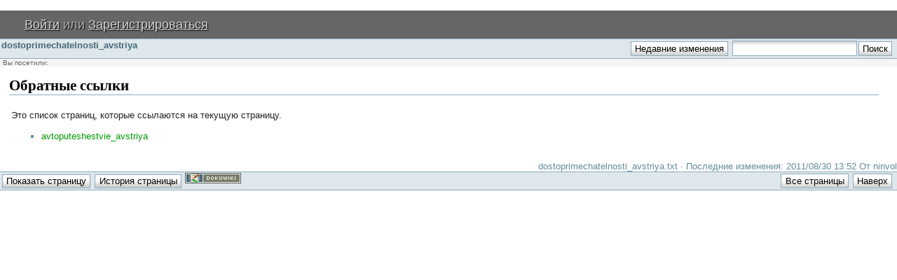

--- FILE ---
content_type: text/html; charset=utf-8
request_url: https://avtoturistu.ru/wiki/doku.php/dostoprimechatelnosti_avstriya?do=backlink
body_size: 5220
content:
<!--LiveInternet counter--><script type="text/javascript"><!--
new Image().src = "//counter.yadro.ru/hit?r"+
escape(document.referrer)+((typeof(screen)=="undefined")?"":
";s"+screen.width+"*"+screen.height+"*"+(screen.colorDepth?
screen.colorDepth:screen.pixelDepth))+";u"+escape(document.URL)+
";"+Math.random();//--></script><!--/LiveInternet-->

<script>
  (function(i,s,o,g,r,a,m){i['GoogleAnalyticsObject']=r;i[r]=i[r]||function(){
  (i[r].q=i[r].q||[]).push(arguments)},i[r].l=1*new Date();a=s.createElement(o),
  m=s.getElementsByTagName(o)[0];a.async=1;a.src=g;m.parentNode.insertBefore(a,m)
  })(window,document,'script','//www.google-analytics.com/analytics.js','ga');

  ga('create', 'UA-5407028-5', 'avtoturistu.ru');
  ga('send', 'pageview');

</script>

<!-- Yandex.Metrika counter -->
<script src="//mc.yandex.ru/metrika/watch.js" type="text/javascript"></script>
<script type="text/javascript">
try { var yaCounter224789 = new Ya.Metrika({id:224789,
          webvisor:true,
          clickmap:true,
          trackLinks:true,
          accurateTrackBounce:true});
} catch(e) { }
</script>
<noscript><div><img src="//mc.yandex.ru/watch/224789" style="position:absolute; left:-9999px;" alt="" /></div></noscript>
<!-- /Yandex.Metrika counter -->

<!DOCTYPE html PUBLIC "-//W3C//DTD XHTML 1.0 Transitional//EN"
 "http://www.w3.org/TR/xhtml1/DTD/xhtml1-transitional.dtd">
<html xmlns="http://www.w3.org/1999/xhtml" xml:lang="ru"
 lang="ru" dir="ltr">
<head>
  <meta http-equiv="Content-Type" content="text/html; charset=utf-8" />
  <title>
    dostoprimechatelnosti_avstriya / WIKI / Автотуристу.РУ - автопутешествия и автотуризм: отчёты, трассы и дороги, в Европу на машине, прокладка маршрута!    
  </title>

  <meta name="generator" content="DokuWiki Release 2009-02-14" />
<meta name="robots" content="noindex,nofollow" />
<link rel="search" type="application/opensearchdescription+xml" href="/wiki/lib/exe/opensearch.php" title="DokuWiki9" />
<link rel="start" href="/wiki/" />
<link rel="contents" href="/wiki/doku.php/dostoprimechatelnosti_avstriya?do=index" title="Все страницы" />
<link rel="alternate" type="application/rss+xml" title="Recent Changes" href="/wiki/feed.php" />
<link rel="alternate" type="application/rss+xml" title="Current Namespace" href="/wiki/feed.php?mode=list&amp;ns=" />
<link rel="alternate" type="text/html" title="Plain HTML" href="/wiki/doku.php/dostoprimechatelnosti_avstriya?do=export_xhtml" />
<link rel="alternate" type="text/plain" title="Wiki Markup" href="/wiki/doku.php/dostoprimechatelnosti_avstriya?do=export_raw" />
<link rel="stylesheet" media="all" type="text/css" href="/wiki/lib/exe/css.php?s=all&amp;t=livestreet" />
<link rel="stylesheet" media="screen" type="text/css" href="/wiki/lib/exe/css.php?t=livestreet" />
<link rel="stylesheet" media="print" type="text/css" href="/wiki/lib/exe/css.php?s=print&amp;t=livestreet" />
<script type="text/javascript" charset="utf-8" src="/wiki/lib/exe/js.php?edit=0&amp;write=0" ></script>

  	<link rel="stylesheet" type="text/css" href="https://st.avtoturistu.ru/templates/skin/Gh/css/style.css?v=1" />
      	<link rel="stylesheet" type="text/css" href="https://st.avtoturistu.ru/templates/skin/Gh/css/main.css?v=1" />
	<!--[if IE 6]><link rel="stylesheet" type="text/css" href="https://st.avtoturistu.ru/templates/skin/Gh/css/ie6.css?v=1" /><![endif]-->
	<!--[if gte IE 7]><link rel="stylesheet" type="text/css" href="https://st.avtoturistu.ru/templates/skin/Gh/css/ie7.css?v=1" /><![endif]-->	
		
	<link href="https://st.avtoturistu.ru/templates/skin/Gh/images/favicon.ico" rel="shortcut icon" />
	 
    	<script type="text/javascript" src="https://st.avtoturistu.ru/classes/lib/external/MooTools_1.2/mootools-1.2-core-yc.js"></script>
	<script type="text/javascript" src="https://st.avtoturistu.ru/classes/lib/external/MooTools_1.2/mootools-more.js"></script>	
	<script type="text/javascript" src="https://st.avtoturistu.ru/classes/lib/external/MooTools_1.2/plugs/Clientcide/Modal.js"></script>
	
  	<script type="text/javascript" src="https://st.avtoturistu.ru/templates/skin/Gh/js/login.js"></script>
</head>

<body>
<div id="container">

﻿<!-- Header -->
<div id="fb-root"></div>
<script>(function(d, s, id) {
  var js, fjs = d.getElementsByTagName(s)[0];
  if (d.getElementById(id)) return;
  js = d.createElement(s); js.id = id;
  js.src = "//connect.facebook.net/ru_RU/all.js#xfbml=1&appId=182824355062965";
  fjs.parentNode.insertBefore(js, fjs);
}(document, 'script', 'facebook-jssdk'));</script>

		
	<div style="display: none;">
	<div class="login-popup" id="login-form">
		<div class="login-popup-top"><a href="#" class="close-block" onclick="return false;"></a></div>
		<div class="content">
			<form action="https://avtoturistu.ru/login/" method="POST">
				<h3>Авторизация</h3>
				<div class="lite-note"><a href="https://avtoturistu.ru/registration/">Зарегистрироваться</a><label for="">Логин или эл. почта</label></div>
				<p><input type="text" class="input-text" name="login" tabindex="1" id="login-input"/></p>
				<div class="lite-note"><a href="https://avtoturistu.ru/login/reminder/" tabindex="-1">Напомнить пароль</a><label for="">Пароль</label></div>
				<p><input type="password" name="password" class="input-text" tabindex="2" /></p>
				<div class="lite-note"><button type="submit" onfocus="blur()"><span><em>Войти</em></span></button><label for="" class="input-checkbox"><input type="checkbox" name="remember" checked tabindex="3" >Запомнить меня</label></div>
				<input type="hidden" name="submit_login">
			</form>
		</div>
		<div class="login-popup-bottom"></div>
	</div>
	</div>
	<div id="top">
    <div class="login">
    	<a href="https://avtoturistu.ru/login/" onclick="return showLoginForm();">Войти</a> или 
		<a href="https://avtoturistu.ru/registration/" class="reg">Зарегистрироваться</a>
		&nbsp&nbsp&nbsp&nbsp&nbsp&nbsp&nbsp<a href="/?route_to_full=2" class="to_mobile_link">Мобильная версия</a>
     </div>
    </div>
	<!-- /Header -->
<div class="dokuwiki">
  
  <div class="stylehead">


    
    <div class="bar" id="bar__top">
      <div class="bar-left" id="bar__topleft">
        <div class="pagename">
        	<a href="/wiki/doku.php/dostoprimechatelnosti_avstriya?do=backlink"  title="Ссылки сюда">dostoprimechatelnosti_avstriya</a>      	</div>
      </div>

      <div class="bar-right" id="bar__topright">
        <form class="button btn_recent" method="get" action="/wiki/doku.php/dostoprimechatelnosti_avstriya"><div class="no"><input type="hidden" name="do" value="recent" /><input type="submit" value="Недавние изменения" class="button" accesskey="r" title="Недавние изменения [R]" /></div></form>        <form action="/wiki/doku.php/" accept-charset="utf-8" class="search" id="dw__search"><div class="no"><input type="hidden" name="do" value="search" /><input type="text" id="qsearch__in" accesskey="f" name="id" class="edit" title="[F]" /><input type="submit" value="Поиск" class="button" title="Поиск" /><div id="qsearch__out" class="ajax_qsearch JSpopup"></div></div></form>&nbsp;
      </div>

      <div class="clearer"></div>
    </div>

        <div class="breadcrumbs">
      <span class="bchead">Вы посетили:</span>          </div>
    
    
  </div>
  
  
  <div class="page">
    <!-- wikipage start -->
    


<h1><a name="обратные_ссылки" id="обратные_ссылки">Обратные ссылки</a></h1>
<div class="level1">

<p>

Это список страниц, которые ссылаются на текущую страницу.
</p>

</div>
<ul class="idx"><li><div class="li"><a href="/wiki/doku.php/avtoputeshestvie_avstriya" class="wikilink1" title="avtoputeshestvie_avstriya">avtoputeshestvie_avstriya</a></div></li></ul>
    <!-- wikipage stop -->
  </div>

  <div class="clearer">&nbsp;</div>

  
  <div class="stylefoot">

    <div class="meta">      
      <div class="doc">
        dostoprimechatelnosti_avstriya.txt &middot; Последние изменения: 2011/08/30 13:52  От ninvol      </div>
    </div>

   
    <div class="bar" id="bar__bottom">
      <div class="bar-left" id="bar__bottomleft">
        <form class="button btn_show" method="get" action="/wiki/doku.php/dostoprimechatelnosti_avstriya"><div class="no"><input type="hidden" name="do" value="show" /><input type="submit" value="Показать страницу" class="button" accesskey="v" title="Показать страницу [V]" /></div></form>        <form class="button btn_revs" method="get" action="/wiki/doku.php/dostoprimechatelnosti_avstriya"><div class="no"><input type="hidden" name="do" value="revisions" /><input type="submit" value="История страницы" class="button" accesskey="o" title="История страницы [O]" /></div></form>        <a target="_blank" href="http://dokuwiki.org/" title="Driven by DokuWiki"><img src="/wiki/lib/tpl/livestreet/images/button-dw.png" width="80" height="15" alt="Driven by DokuWiki" /></a>
      </div>
      <div class="bar-right" id="bar__bottomright">
                                        
        <form class="button btn_index" method="get" action="/wiki/doku.php/dostoprimechatelnosti_avstriya"><div class="no"><input type="hidden" name="do" value="index" /><input type="submit" value="Все страницы" class="button" accesskey="x" title="Все страницы [X]" /></div></form>        <a class="nolink" href="#dokuwiki__top"><input type="button" class="button" value="Наверх" onclick="window.scrollTo(0, 0)" title="Наверх" /></a>&nbsp;
      </div>
      <div class="clearer"></div>
    </div>

  </div>

</div>

		</div>
		<!-- /Content -->
							<!-- Sidebar -->
		<div id="sidebar">
			
			
		</div>
		<!-- /Sidebar -->			</div>
	<!-- Footer -->
	
<table bgcolor=#FFFFFF width="100%" border="0" cellspacing="0" cellpadding="0" style="margin: 0 auto;" padding: 30px 0px; align="center">
<tbody>
<tr>
<td style="text-align: center;">
<div style="margin:20px 2%;margin-top:0">
<!-- Yandex.RTB R-A-53065-13 -->
<div id="yandex_rtb_R-A-53065-13"></div>
<script>
window.yaContextCb.push(() => {
    Ya.Context.AdvManager.render({
        "blockId": "R-A-53065-13",
        "renderTo": "yandex_rtb_R-A-53065-13"
    })
})
</script>

</div></td>
</tr>
</tbody>
</table>

<!-- Paste next code to the place where in-read ad should appear -->
<div class="tgx-rlf" data-rlf-id="25132" data-rlf-auto="1" data-rlf-dock="0"></div>


<div id="footer">
	<ul class="footmenu">
		<li>
			<div class="ftitle">Публикации</div>
			<ul>
				<li><a href="https://www.avtoturistu.ru/top/topic/all/">Лучшие из лучших</a></li>
				<li><a href="https://www.avtoturistu.ru/new/">Новые</a></li>
				<li><a href="https://www.avtoturistu.ru/blog/">В рубриках</a></li>
			</ul>
		</li>
		<li>
			<div class="ftitle">Автотуристы</div>
			<ul>
				<li><a href="https://avtoturistu.ru/people/">Участники сообщества</a></li>
				<li><a href="https://avtoturistu.ru/people/new/">Новые</a></li>
				<li><a href="https://avtoturistu.ru/people/good/">Позитивные</a></li>
				<li><a href="https://avtoturistu.ru/people/bad/">Негативные</a></li>
			</ul>
		</li>
		<li>
			<div class="ftitle">Маршруты</div>
			<ul>
				<li><a href="https://www.avtoturistu.ru/page/проложить_маршрут_на_автомобиле_по_карте/">Проложить маршрут</a></li>
				<li><a href="https://www.avtoturistu.ru/page/rasstoyaniya_mezhdu_gorodami/">Расстояния между<br/>городами России</a></li>
			</ul>
		</li>
		<li>
			<div class="ftitle">Путеводитель</div>
			<ul>
				<li><a href="https://avtoturistu.ru/page/%D0%9F%D1%83%D1%82%D0%B5%D0%B2%D0%BE%D0%B4%D0%B8%D1%82%D0%B5%D0%BB%D1%8C_%D0%B0%D0%B2%D1%82%D0%BE%D1%82%D1%83%D1%80%D0%B8%D1%81%D1%82%D0%B0/">Путеводитель автотуриста</a></li>
				<li><a href="https://avtoturistu.ru/blog/voprosy/">Вопросы-ответы</a></li>
				<li><a href="https://www.avtoturistu.ru/page/avtoputeshestviya_otchety/">Отчёты об автопутешествиях</a></li>
			</ul>
		</li>
		<li>
			<div class="ftitle">Трассы</div>
			<ul>
				<li><a href="https://www.avtoturistu.ru/page/trassy_rossii/">Трассы России</a></li>
				<li><a href="https://www.avtoturistu.ru/page/trassy_evropy/">Трассы Европы</a></li>
			</ul>
		</li>
		<li>
			<div class="ftitle">Об этом сайте</div>
			<ul>
				<li><a href="https://www.avtoturistu.ru/page/reklama">Реклама</a></li>
				<li><a title="Написать администратору" href="mailto:admin@avtoturistu.ru">Написать администратору</li>
				<li><a href="https://www.avtoturistu.ru/page/about/">Помощь</a></li>
			</ul>
		</li>
	</ul>
	<div class="clear">&nbsp;</div>
	<div id="cpr">
	© 2009 - 2018 <a href="https://www.facebook.com/antonvol" />Волков Антон</a>, создатель «<b>avtoturistu.ru</b>» — отчёты, автопутешествия, автотуризм по Европе и России. <a href="https://www.avtoturistu.ru/page/about/agreement">Пользовательское соглашение об использовании материалов сайта</a>
При полном или частичном использовании материалов с сайта в Интернете активная ссылка на avtoturistu.ru обязательна. Использование материалов с сайта ЗАПРЕЩАЕТСЯ без письменного разрешения авторов материала!<br /><br />
<!--LiveInternet logo--><a href="http://www.liveinternet.ru/click"
target="_blank"><img src="//counter.yadro.ru/logo?58.2"
title="LiveInternet"
alt="" border="0" width="88" height="31"/></a><!--/LiveInternet-->
<!-- END Top100 (Kraken) Counter -->
<a rel="nofollow" href="http://www.wwf.ru" target="_blank"><img src="https://www.wwf.ru/php/banner.php?id=10&w=88&h=31" width="88" height="31" border=0 alt="WWF Russia. "></a>
<a rel="nofollow" href="http://lizaalert.org" target="_blank"> <img src="https://st.avtoturistu.ru/liza.gif" alt="Лиза Алерт - Поиск пропавших детей на территории Москвы и Московской области - lizalert.org"></a>
<a rel="nofollow" href="http://дети-сироты.рф" target="_blank"> <img src="https://st.avtoturistu.ru/deti.jpg" alt="«ЛУЧИК ДЕТСТВА» является организацией фондом помощи детям сиротам"></a>
<a rel="nofollow" href="http://pesikot.org/forum/index.php?showforum=43" target="_blank"> <img src="https://st.avtoturistu.ru/pesikot.gif" alt="Форум помощи животным"></a>
</div>
	<!-- /Footer -->
</body>
</html>
<div class="no"><img src="/wiki/lib/exe/indexer.php?id=dostoprimechatelnosti_avstriya&amp;1769106928" width="1" height="1" alt=""  /></div>
</div>
</body>
</html>


--- FILE ---
content_type: text/css
request_url: https://st.avtoturistu.ru/templates/skin/Gh/css/main.css?v=1
body_size: 5316
content:
/* Reset
-------------------------------------------------------------------*/
html, body, div, span, applet, object, iframe,
h1, h2, h3, h4, h5, h6, p, blockquote, pre,
a, abbr, acronym, address, big, cite, code,
del, dfn, em, font, img, ins, kbd, q, s, samp,
small, strike, strong, sub, sup, tt, var,
b, u, i, center,
dl, dt, dd, ol, ul, li,
fieldset, form, label, legend,
table, caption, tbody, tfoot, thead, tr, th, td { padding: 0; margin: 0; }
ul, ol { list-style: none; }
img { border: none; }



/* Body
-------------------------------------------------------------------*/
html, body { height: 100%; }

h1, h2, h3, h4, h5, h6 { font: normal 18px Verdana; color: #333; }
h1 { font-size: 22px; line-height: 26px; margin-bottom: 10px; }
h2 { font-size: 20px; line-height: 24px; margin-bottom: 7px; }
h3 { font-size: 18px; line-height: 22px; margin-bottom: 5px; }
h4 { font-size: 18px; line-height: 22px; margin-bottom: 5px; }
h5 { font-size: 18px; line-height: 22px; margin-bottom: 5px; }
h6 { font-size: 18px; line-height: 22px; margin-bottom: 5px; }

.voting a { outline: none; }

h1 span { color: #1869AB; }


body {
	margin:0;padding:0;
	font:13px Arial;
	color:#212121;
	min-width:1000px;
}

#top {
	background:url(../images-new/top.gif);
	height:35px;
	padding-top:5px;
	font:11px Arial;
	color:#aeaeae;
	text-shadow: 1px 1px 1px #000;
}
#head  {
	height:103px;
	padding-top:3px;
	background:url(../images-new/head.jpg);
}
a {
	color:#00729d;
}
a img {
	border:0
}
a:hover {text-decoration:none}
#top a {
	color:#d8d8d8
}
#top .ico {
	float:left; margin-left:3%
}
#top .ico img {
	border:2px solid #5c5c5c
}
#top .account {
	padding-top:5px; float:left;margin-left:5px
}

#top .login {
	padding-top:5px; float:left;margin-left:35px;
	font-size:18px;
}
#top .settings {
	padding-top:5px;
	margin-left:3%;background:url(../images-new/set.gif) left top no-repeat;
	padding-left:32px;
	float:left;
	height:20px;
}
#top .rating {
	padding-top:5px;
	margin-left:3%;background:url(../images-new/rat.gif) left top no-repeat;
	padding-left:32px;
	float:left;
	height:20px;
}
#top .messages {
	padding-top:5px;
	margin-left:3%;background:url(../images-new/mes.gif) left top no-repeat;
	padding-left:32px;
	float:left;
	height:20px;
}
#top .messages.active {background:url(../images-new/mes-active.gif) left top no-repeat;}
#head .logo { 
float: left;
margin-left: 3%;
height: 100px;
background:url(../images-new/logo.gif) no-repeat;
width: 196px;
}
#head ul.topmenu {
	margin:0;
	padding:0;
	margin-left:3%;
}
#head ul.topmenu li {
	margin:0;padding:0;
	float:left;
	list-style:none;
	margin-left:1%;
	display:block;
	height:78px;
	text-align:center;
	width:100px;
}
#head ul.topmenu li a {
	display:block;
	font:16px Arial;
	color:#919191;
	text-decoration:none;
	padding-top:55px;
}
#head ul.topmenu li a:hover {
	color:#000;
}
#head ul.topmenu li.write {
	background:url(../images-new/otchet.jpg) center top no-repeat;
}
#head ul.topmenu li.question {
	background:url(../images-new/askq.jpg) center top no-repeat;
}
#head ul.topmenu li.marshrut {
	background:url(../images-new/marsh.jpg) center top no-repeat;
}
#head ul.topmenu li.booking {
	background:url(../images-new/book.jpg) center top no-repeat;
}
#head ul.topmenu li.help {
	background:url(../images-new/help.jpg) center top no-repeat;
}
#head ul.topmenu li.rss {
	background:url(../images-new/rss.jpg) center top no-repeat;
}
#head ul.topmenu li.shop {
	position: relative;;
	background:url(../images-new/shop.jpg) center top no-repeat;
}

#head ul.topmenu li.shop .new {
	position: absolute;
	top: 7px;
	right: 18px;
	background: #d50000;
	color: #fff;
	border-radius: 50%;
	padding: 1px 4px 3px;
	box-shadow: 0 2px 2px rgba(36, 35, 30, 0.3);
	font-size: 9px;
}

#google_ads_div_Knopka_menu {
position:relative;
}
#google_ads_div_Knopka_menu ins{
position:absolute;
position:absolute !important;
left:0;top:0
}

.menu { float: left; padding: 0; height:46px; position:relative; font-size:25px; margin: 13px 0 0 0;}
.menu li { float: left; color: #fff;  height:45px; position:relative; margin:0 5px 0 0;}
.menu li a { text-decoration: none; color: #fff; padding:10px 10px 0; display:block; margin: 0 5px 0 0; }
.menu li a:hover { color:#ECD9A8;}
.menu li.active {  position: relative; background:url(../images-new/plash.gif) no-repeat scroll right top;}
.menu li.active a { color:#ECAC00; background:url(../images-new/plash.gif) no-repeat scroll left top; }
.menu li em { font-style:normal; position: absolute; right:-7px; top:-3px; font-size:12px; background:transparent url(../images-new/plus.gif) repeat scroll 0 0; font-size:10px; width:20px; height:14px;}
.menu li.two { font-size:16px; text-align:center; line-height:16px; font-weight:bold;} 
/* Sub-navigation of Blog */
.sub-menu {  font-size: 13px; padding:0 5px; width:680px; position: absolute; top: 45px; left: 0px; }
.sub-menu li { padding: 0 10px 0 10px !important; margin:14px 0 0 0!important; background:none!important; height:20px!important; color:#585858!important; font-size:10px; border-right:1px solid #DDDDDD;}
.sub-menu li a { padding: 0px!important; margin:0px!important; color: #0097CF!important; text-decoration: underline; background:none!important; display:inline; vertical-align:sub; font-size: 13px;  }
.sub-menu li a:hover { text-decoration: none; }
.sub-menu li.active { background:none!important;}
.sub-menu li.active a { text-decoration: none; color: #585858 !important; background:none!important; }
.sub-menu li strong a { color:#a3f9b1 !important;}
.sub-menu li em { font-style:normal; position: relative; right:-3px; top:-4px; font-size:12px; background:none; font-size:10px; width:20px; height:14px;}

#menuline .search { position:absolute; right:20px; margin-top:0px;}
/*#menuline .search form { width: 178px; position: relative; z-index:10;}
#menuline .search input { border: 0; margin: 0; position: absolute; }
#menuline .search .text { width: 119px; padding:3px 0 3px 21px; font: normal 12px Verdana, Sans-Serif; color: #777; background: url(../images-new/search-left.gif) no-repeat; }
#menuline .search .button { width: 38px; height: 19px; top: 0px; right: 0px; background: url(../images-new/search-right.gif) no-repeat; }
*/
#menuline {
	background:#f7f7f7 url(../images-new/bgr.jpg) center top repeat-x;
	padding:0px 0 0 3%;
	height:95px;
	border-bottom:1px solid #eaeaea;
	position:relative;
}
#menuline.no-way {	background:#f7f7f7 url(../images-new/bgr.jpg) center -59px no-repeat; height: 38px; padding:0px 0 0 3%; }
#menuline.no-way .sub-menu { top:-3px;}
#menuline.no-way .search { margin-top:3px}

.addons-header { font-size:30px; padding:33px 0 0 340px; color:#36F; font-family:arial;}
#main {
	margin:26px 3%;
}
#inner {
	display:block;
	position:relative;
}
#left {
	float:left;
	position:relative;
	width:60%;
	left:0px;
	overflow:hidden;
}
#right {
	float:right;
	position:relative;
	width:35%;
	right:0px;
}
.clear {
	clear:both;
}
.topic {
	font:12px Arial;
	color:#545454;
	margin-bottom:40px;
}
.topic .info {
	margin:10px 0;
	height:20px;
}
.topic .info li { float:left;}
.topic .info .date {
	color:#979797
}
.topic .info .sep {
	color:#d2d2d2;
}
.topic .info .author {
	background:url(../images-new/user.gif) left 3px no-repeat;
	padding-left:12px;
}
.topic .posttext {
	border-top:1px solid #dbdbdb;
	padding-top:10px;
	font:13px Arial;
	color:#212121;
}
#left a {
	color:#00729d;
}
#left .post .title a{
	font:25px Arial;
	color:#00729d;
	text-decoration:none;
}
#left .post div.postratting {
	position:absolute;
	left:-60px;
	top:0;
	background:url(../images-new/postrat.gif) left top no-repeat;
	width:40px;
	height:58px;
}
#left .post div.postratting div.value {
	color:#FFFFFF;
	font:13px Arial;
	text-shadow: 1px 1px 1px #2b78a0;
	position:absolute;
	left:2px;
	top:5px;
	width:15px;
	text-align:right;
	overflow:hidden;
}
#left .post div.postratting div.plus {
	position:absolute;
	left:20px;
	top:5px;
}
#left .post div.postratting div.plus a {
	color:#FFFFFF;
	font:13px Arial;
	text-shadow: 1px 1px 1px #2b78a0;
	text-decoration:none;
}
#left .post div.nulled {
	background:url(../images-new/postnull.gif) left top no-repeat;
}
#left .post div.nulled div.value {
	text-shadow: 1px 1px 1px #9e9e9e;
}
#left .post div.nulled div.plus a {
	text-shadow: 1px 1px 1px #9e9e9e;
}
.topic .tags {
	background:url(../images-new/tag.gif) left top no-repeat;
	padding-left:49px;
	padding-top:2px;
	font:11px Arial;
	margin:0px 120px 0px 0;
    clear: both; 
}
.topic .tags li { display: inline; color:#00729D; }
.topic .tags li a { text-decoration: underline; color:#00729D; }
.topic .tags li a:hover { text-decoration:none; }
.topic .comments-total { position:absolute; right:0px; bottom:0px; height:37px; background:url(../images/ttl-cmt-leg.gif) no-repeat bottom right;}
.topic .comments-total .letter {
	background:transparent url(../images/ttl-cmt.gif) no-repeat scroll left top;
	color:#323232;
	display:block;
	float:left;
	font-size:10px;
	height:37px;
	padding:2px 0px 1px 0px;
	width:93px;
	margin:1px 0 0;
	text-align:center;
	}
.topic .comments-total .letter a { text-decoration:none; color:#323232;}
.topic .comments-total .letter.l2 { font-size:11px;}
.topic .comments-total .nombers{
	background:transparent url(../images/ttl-cmt-count.gif) no-repeat scroll left top;
	display:block;
	float:left;
	font-size:12px;
	min-width:25px;
	text-align:center;
	padding:3px;
	text-decoration:none;
}	
.topic .comments-total .nombers .red {color:#fff;}
.topic .comments-total .nombers .green {color:#dbd302}
/* Vote Block */
.topic .voting { 	
	height:58px;
	left:-10px;
	position:absolute;
	top:0;
	width:40px; 
	background:transparent url(../images-new/postnull.gif) no-repeat scroll left top;  }
.topic .voting li { float: left; color:#FFFFFF; }
.topic .voting li a { text-decoration: none; outline: none;  color:#FFFFFF;}
.topic .voting li a:hover { color:#FFFFFF; }

.topic .voting li.plus { 
	color:#555555;
	font-size:16px;
	font-weight:bold;
	left:35px;
	position:absolute;
	top:3px;
}
.topic .voting li.plus a {color:#e5402e}
.topic .voting li.plus a:hover {color:#ccc}
.topic .voting li.total { 
	color:#FFFFFF;
	font-family:Arial;
	font-size:13px;
	left:2px;
	line-height:normal;
	overflow:hidden;
	position:absolute;
	text-align:center;
	text-shadow:1px 1px 1px #2B78A0;
	top:5px;
	width:27px; 
}

.topic .voting li.minus { display:none;  }
.topic .voting.voted li.plus a { display:none }
.topic .voting.guest li.plus a { display:none }
.topic .voting.positive { background:transparent url(../images-new/postrat.gif) no-repeat scroll left top!important;}

/*comments*/
.topic h1.title { margin-bottom: 5px; }
.topic h1.title a{ text-decoration:none}
.topic h1.title a:hover{ text-decoration:underline}
.topic h1.title .comments-total {}
.topic h1.title .comments-total a { font-size: 11px; }
.topic h1.title .comments-total a span { padding: 0 2px; }
.topic h1.title .comments-total a span.green {  }
.topic h1.title .comments-total a span.red {  }
.topic h1.title .comments-total a:hover { }
.topic h1.title .comments-total a:hover span { }
.topic h1.title .comments-total a:hover span.red { }

/* Block Nav
-------------------------------------------------------------------*/
.block-nav { overflow: hidden; margin: 5px 0px; }
.block-nav li { font-size: 11px; line-height: 11px; float: left; background: url(../images-new/bg-nav.gif) repeat-x scroll 0 -24px; padding: 0 !important; }
.block-nav li a { color: #a2a2a2; text-decoration: none; outline: none; padding: 5px 0 7px 0; margin: 0 8px; display: block; float: left; }
.block-nav li strong { float: left; display: block; width: 9px; height: 24px; margin-right: -9px; background: url(../images-new/bg-nav.gif) no-repeat scroll 0px -48px; }
.block-nav li em { float: left; display: block; width: 9px; height: 24px; margin-left: -9px; background: url(../images-new/bg-nav.gif) no-repeat scroll -9px -48px; }
.block-nav li.active { background: #81da5e url(../images-new/bg-nav.gif) repeat-x 0 0px !important; }
.block-nav li.active strong { background: url(../images-new/bg-nav.gif) no-repeat -18px -48px !important; }
.block-nav li.active em { background: url(../images-new/bg-nav.gif) no-repeat -27px -48px !important; }
.block-nav li.active a { color: #fff; background: url(../images-new/bg-nav.gif) no-repeat -36px -48px !important; }

/* Update Comments
-------------------------------------------------------------------*/
.update { background: none repeat scroll 0 0; width: 32px; float: right; position: fixed; top: 260px; right: 0; text-align: center; z-index:1000;}
.update .tl { background:url(../images/bg_update.gif) no-repeat scroll 0 0; font-size: 1px; height: 9px; }
.update .bl { background:url(../images/bg_update.gif) no-repeat scroll 0 bottom; font-size: 1px; height: 9px; }
.update .wrapper { border-left: 1px solid #dddede; background: #fafbfb; }
.update .update-comments { cursor: pointer; vertical-align: top; }
.update .refresh { background: #fafbfb; }
.update .new-comments { border-top: 1px solid #ececed; color: #3cc600; padding-top: 7px; margin-top: 3px; cursor: pointer; background: #fafbfb; }



/* Sidebar
-------------------------------------------------------------------*/
.block { line-height: 16px; margin:0 0 20px 0; position:relative; }
.block  .block-nav { }
.block.people { border-top: 1px solid #ccc;  border-bottom: 1px solid #ccc;}
.block.people .inner{ line-height:34px; vertical-align:middle; text-align:right; width:200px; margin:0 auto; font-size:14px; color:#9f9f9f; padding:15px 0px; } 

.block.people span {
	background:transparent url(../images-new/people.png) no-repeat scroll left top;
	display:block;
	float:right;
	height:34px;
	vertical-align:middle;
	width:102px;
	text-align:right;
	margin:0 0 0 10px;
	position:relative;

	}
.block.people span s {	
	color:#fff;
	font-family:Arial;
	font-size:20px;
	font-weight:bold;
	letter-spacing:9px;
	margin:0 -5px;
	text-decoration:none!important;
	line-height:34px;}
.block.people span i {background:transparent url(../images-new/people2.png) no-repeat 2px 2px; width:102px; height:34px; position:absolute; top:0px; right:0px; }
.block h2 {
	color:#E89B07;
	font-family:Arial;
	font-size:25px;
	font-weight:normal;
	margin:0;
	padding:5px 0 15px 43px;
	background:transparent url(../images-new/kon.jpg) no-repeat scroll left top}

.block .right { text-align: right; padding:10px 20px 0 0; font-size: 11px; }
.block .inner  { padding:15px 10px}
.tags .tl { height: 19px; background: url(../images/sidebar-tags-tl.gif) no-repeat top left; }
.tags .tr { height: 19px; background: url(../images/sidebar-tags-tr.gif) no-repeat top right; }
.tags .bl { height: 19px; background: url(../images/sidebar-tags-bl.gif) no-repeat bottom left; }
.tags .br { height: 19px; background: url(../images/sidebar-tags-br.gif) no-repeat bottom right; }
.tags .cl { background: url(../images/sidebar-tags-cl.gif) repeat-y left; }
.tags .cr { padding: 0px 25px; background: url(../images/sidebar-tags-cr.gif) repeat-y right; }

.block.navigation { font-size: 11px; color: #888; }
.block.navigation ul li { padding-top: 10px; padding-bottom: 10px; border-bottom: 1px dotted #ddd; }
.block.navigation ul li.last { border: 0; }
.block.navigation .blog { color: #999; }

.block.tags {background: #99cacd; -moz-border-radius:3px; -opera-border-radius:3px; -webkit-border-radius:3px; border-radius:3px;}
.block.tags .inner {}
.block.tags ul.cloud { text-align: center;  }
.block.tags ul.cloud li { display: inline; margin-right: 5px; line-height: 22px; }
.block.tags ul.cloud li a { color: #fff; text-decoration: none; font-size: 18px; }
.block.tags ul.cloud li a:hover {  color: #5A7678; }
.block.tags ul.cloud li a.w1 { font-size: 11px; }
.block.tags ul.cloud li a.w2 { font-size: 12px; }
.block.tags ul.cloud li a.w3 { font-size: 14px; }
.block.tags ul.cloud li a.w4 { font-size: 16px; }
.block.tags ul.cloud li a.w5 { font-size: 18px; }
.block.tags ul.cloud li a.w6 { font-size: 20px; }
.block.tags ul.cloud li a.w7 { font-size: 22px; }
.block.tags ul.cloud li a.w8 { font-size: 24px; }
.block.tags ul.cloud li a.w9 { font-size: 26px; }
.block.tags ul.cloud li a.w10 { font-size: 28px; }
.block.white ul.cloud li a { color: #999999!important}
.block.blogs ul.list { padding-top: 3px; margin-top: 10px; font-size:12px;}
.block.blogs ul.list li { overflow: hidden;  padding-bottom: 5px; margin-bottom: 5px; }
.block.blogs ul.list li .blogava { max-width:32px; border:3px solid #99CACD; float:left; margin:0 10px 0 0}
.block.blogs ul.list li a {font-weight:bold; text-decoration:none;  }
.block.blogs ul.list li .stream-author { float:left; display:block; padding:5px 0; }
.block.blogs ul.list li .total { float: left; font-size:10px; color:#fff; 	background:url(../images-new/blue-bg.gif) repeat-x; 	margin:5px 0 0 15px ; padding:1px 3px; height:16px; line-height:14px; vertical-align:middle; 
	-moz-border-radius:2px;
	-webkit-border-radius:2px;
	-opera-border-radius:2px;
	border-radius:2px;
	text-shadow:1px 1px 1px #2B78A0;
	}
.block.blogs h2 {background:transparent url(../images-new/rul.jpg) no-repeat scroll left top;}
.block.blogs ul.list li .up { background: url(../images/blog-rating-up.gif) no-repeat right 5px; }
.block.blogs ul.list li .down { background: url(../images/blog-rating-down.gif) no-repeat right 5px; }

.block.online h2 {background:transparent url(../images-new/spid.jpg) no-repeat scroll left top;}
.block.online ul li { padding:5px 0; 	color:#838383;	font-size:11px;}
.block.online ul li a {font-weight:bold; text-decoration:none; font-size:13px; }
.block.online ul li .onlineava {
	display:block;
	float:left;
	height:35px;
	width:50px;}
.block.online ul li .onlineava img {max-width:32px; border:3px solid #99CACD; margin:0 10px 0 0}
.block.blogs ul.list li .user { float:left; display:block; padding:5px 0; } 

.block.stream .stream-content li {
	position:relative;
	margin-left:44px;
	margin-top:20px;
}
.block.stream .postratting-stream {
	position:absolute;
	top:2px;
	height:14px;
	padding:0px 5px 0;
	min-width:12px;
	text-align:center;
	font:10px Arial;
	color:#FFF;
	text-shadow: 1px 1px 1px #2b78a0;
	background:url(../images-new/orange-bg.gif) repeat-x;
	right:100%;
	margin:0 15px 0 0;
	-moz-border-radius:2px;
	-webkit-border-radius:2px;
	-opera-border-radius:2px;
	border-radius:2px;	
}
.block.stream .nulled {
	text-shadow: 1px 1px 1px #9e9e9e;
	background:url(../images-new/gray-bg.gif) repeat-x;
}
.block.stream .topic-stream a{
	color:#404040;
	text-decoration:none;
}
.block.stream .info-stream a {
	text-decoration:none;
}
.block.stream .info-stream .user {
	font-weight:bold;
}



.block.white { background: #fff !important; margin-left:20px;}
.block.white .tl { height: 19px; background: url(../images/sidebar-profile-tl.gif) no-repeat top left; }
.block.white .tr { height: 19px; background: url(../images/sidebar-profile-tr.gif) no-repeat top right; }
.block.white .bl { height: 19px; background: url(../images/sidebar-profile-bl.gif) no-repeat bottom left; }
.block.white .br { height: 19px; background: url(../images/sidebar-profile-br.gif) no-repeat bottom right; }
.block.white .cl { background: url(../images/sidebar-profile-cl.gif) repeat-y left; }
.block.white .cr { padding: 0px 25px; background: url(../images/sidebar-profile-cr.gif) repeat-y right; }

.block.nostyle { padding: 20px 0 20px 05px; }

.block.options h3 { padding-bottom: 10px; }
.block.options li { padding-bottom: 5px; }

.block.actions li { color: #4ccc1b; padding-bottom: 3px; }
.block.actions li.add { color: #4ccc1b; padding-bottom: 15px; }
.block.actions li.add a { color: #4ccc1b; }
.block.actions li.del { color: #dd0000; padding-bottom: 15px; }
.block.actions li.del a { color: #dd0000; }

.block.contacts strong { color: #999; }
.block.contacts img { padding: 7px; border: 1px solid #ccc; }
.block.contacts ul { margin-top: 5px; }
.block.contacts ul li { padding: 3px 0 3px 25px; }
.block.contacts ul li.icq { background: url(../images/icons-contacts.gif) no-repeat scroll 0px 2px; }
.block.contacts ul li.jabber { background: url(../images/icons-contacts.gif) no-repeat scroll 0px -23px; }
.block.contacts ul li.skype { background: url(../images/icons-contacts.gif) no-repeat scroll 0px -47px; margin-bottom: 10px; }
.block.contacts ul li.lj { background: url(../images/icons-contacts.gif) no-repeat scroll 0px -73px; }
.block.contacts ul li.vk { background: url(../images/icons-contacts.gif) no-repeat scroll 0px -99px; margin-bottom: 10px; }
.block.contacts ul li.email { background: url(../images/icons-contacts.gif) no-repeat scroll 0px -122px; }
.block.contacts ul li.phone { background: url(../images/icons-contacts.gif) no-repeat scroll 0px -145px; }

.block.stat ul.users { font-size: 11px; color: #999; width: 150px; }
.block.stat ul.users li { border-bottom: 1px solid #eee; padding-bottom: 2px; }
.block.stat ul.users li.last { border-bottom: 0; }
.block.stat .gender { overflow: hidden; }
.block.stat .gender ul { font-size: 11px; color: #999; width: 150px; float: left; padding-top: 50px; }
.block.stat .gender ul li { border-bottom: 1px solid #eee; padding-bottom: 2px; }
.block.stat .gender ul li.last { border-bottom: 0; }
.block.stat .gender ul li .mark { width: 8px; height: 8px; float: right; margin-top: 4px; margin-right: 2px; overflow: hidden; border: 1px solid #ddd; }
.block.stat .chart { width: 160px; float: left; }

.block.view ul li { padding-bottom: 2px; }
.block.view ul li a { padding: 2px 4px; }
.block.view ul li.active a { background: #eee; color: #333; font-weight: bold; text-decoration: none; }

.block.view-blogs { margin-top: 77px; }
.block.view-comments { margin-top: 98px; }

/*<-- cloud*/
#cloud .w1 {
	font-size:0.8em;
}
#cloud .w2 {
	font-size:0.9em;
}
#cloud .w3 {
	font-size:1em;
}
#cloud .w4 {
	font-size:1.2em;
}
#cloud .w5 {
	font-size:1.4em;
}
#cloud .w6 {
	font-size:1.6em;
}
#cloud .w7 {
	font-size:1.8em;
}
#cloud .w8 {
	font-size:2em;
}
#cloud .w9 {
	font-size:2.2em;
}
#cloud .w10 {
	font-size:2.4em;
}
#cloud a {
	color:#FFF;
	text-decoration:none;
}
#cloud a:hover {
	color:#5a7678;
}
#cloud {
	position:relative;
	background:#99cacd;
	text-align:justify;
	padding:10px;
}
#cloud .left_up {
	position:absolute;
	left:0;
	margin-top:-10px;
	width:5px;
	height:5px;
	background:url(../images-new/cloud.gif) left top no-repeat;
}
#cloud .right_up {
	position:absolute;
	right:0;
	margin-top:-10px;
	width:5px;
	height:5px;
	background:url(../images-new/cloud.gif) right top no-repeat;
}
#cloud .left_down {
	position:absolute;
	left:0;
	margin-top:5px;
	width:5px;
	height:5px;
	background:url(../images-new/cloud.gif) left bottom no-repeat;
}
#cloud .right_down {
	position:absolute;
	right:0;
	margin-top:5px;
	width:5px;
	height:5px;
	background:url(../images-new/cloud.gif) right bottom no-repeat;
}
* html body #cloud .left_up, * html body #cloud .left_down {
	left:-10px;
}
* html body #cloud .left_down, * html body #cloud .right_down {
	margin-top:15px;
}
*+html body #cloud .left_down, *+html body #cloud .right_down {
	margin-top:26px;
}
#right h2 {
	margin:0;
	padding:0;
	font-weight:500;
	font:25px Arial;
	color:#e89b07;
	background:url(../images-new/kon.jpg) left top no-repeat;
	padding-top:5px;
	padding-left:43px;
	height:37px;
}
#right h2.rul {
	background:url(../images-new/rul.jpg) left top no-repeat;
	margin-bottom:20px;
}
#right h2.spid {
	background:url(../images-new/spid.jpg) left top no-repeat;
	margin-bottom:20px;
}
#right #publications {
	margin-top:20px;
}

#journals {
	margin-top:30px;
}
#journals .blog, #lastvisits .user {
	margin-bottom:30px;
	padding-top:5px;
	margin-left:50px;
	position:relative;
}
#lastvisits .user {
	margin-bottom:15px;
}
#journals .blog .img, #lastvisits .user .img {
	position:absolute;
	left:-45px;
	top:0;
}
#journals .blog .img img, #lastvisits .user .img img {
	border:2px solid #99cacd;
}
#journals .blog .topic a, #lastvisits .user .topic a{
	font-weight:bold;
	text-decoration:none;
}
#journals .blog .rating {
	display:inline-block;
	width:25px;
	height:14px;
	color:#FFF;
	font:10px Arial;
	background:url(../images-new/rrr.jpg) left top no-repeat;
	text-align:center;
	margin-left:10px;
}
#lastvisits {
	margin-top:40px;
	font:12px Arial;
}
#lastvisits .user .data {
	font:12px Arial;
	color:#838383;
}
#footer {
	height:248px;
	background:url(../images-new/foot.jpg);
}
#footer .footmenu {
	margin:0 3%;
	padding:0;
	padding-top:20px;
	padding-bottom:30px;
}
#footer .footmenu li {
	list-style:none;
	padding:0;
	margin:0;
	float:left;
	width:16%;
}
#footer .footmenu li .ftitle {
	font:16px Arial;
	color:#505050;
	margin-bottom:10px;
}
#footer .footmenu li ul {
	margin:0;
	padding:0;
}
#footer .footmenu li ul li {
	float:none;
	width:auto;
	margin-bottom:4px;
}
#footer .footmenu li ul li a {
	color:#8c8c8c;
	font:11px Arial;
}
#footer #cpr {
	margin:0 3%;
	padding-top:20px;
	color:#333333;
	font:11px Arial;
}
.delivery strong { font-weight:normal!important}
.delivery p { margin:10px 0; text-indent:20px;  }
.delivery .rul {background:url(../images-new/rul.jpg) no-repeat scroll left top transparent}

.handcart { margin:0 0 20px 0 }
.handcart ul.list { padding-top: 3px; margin: 15px 0; }
.handcart ul.list li { overflow: hidden; border-bottom: 1px solid #eee; padding-bottom: 2px; margin-bottom: 2px; }
.handcart ul.list li div { padding-right: 40px; display:inline;}
.handcart ul.list li .total { float: right; font-weight: bold; padding-right: 13px; display:inline;}
.handcart h2 {background:url(../images-new/handcart2.png) no-repeat;}
.handcart .cart-bd { margin:0 0 0 20px;}
.handcart .clear { font-size:12px; color:#808080; float:right;}
.handcart .buy { font-size:14px; font-weight:bold; float:left;
}

#handcart_summ { margin:20px 0}

div.landscape {display: none;}

.to_mobile_link {display:none;}
only screen and (min-width: 480px) {
     .to_mobile_link {display:inline;}
}

--- FILE ---
content_type: text/javascript; charset=utf-8
request_url: https://avtoturistu.ru/wiki/lib/exe/js.php?edit=0&write=0
body_size: 19151
content:
var DOKU_BASE='/wiki/';var DOKU_TPL='/wiki/lib/tpl/livestreet/';var alertText='Пожалуйста, введите текст, который хотите отформатировать.\nОн будет добавлен в конец документа.';var notSavedYet = 'Несохранённые изменения будут потеряны.\nВы действительно хо;var notSavedYet=ar reallyDel   = 'Вы на самом деле желаете удалить выбранное?';LANG = {"keepopen":"\u041d\u0435 \u0437\u0430\u043a\u0440\u044b\u0432\u0430\u0442;var reallyDel=\u043d","hidedetails":"\u0421\u043a\u0440\u044b\u0442\u044c ","nosmblinks":"\u042;LANG={044b\u043b:u043a\u0430 \u043d\u0430 \u0441\u0435\u0442\u0435\u0432\u044b\u0435 \u043a\u0430\u0442\u,430\u043b\u04:e\u0433\u0438 Windows \u0440\u0430\u043,\u043e\u0442:u0430\u0435\u0442 \u0442\u043e\u043b\u044c\u043a\u043e \u0438\u0437 \u0418\u043d\u0442\u0435\u0440\u043d\u0435","mu_btn":"\u0417\u0430\u0433\u0440\u0443\u0437\u0438\u0442\u044c \u043d\u0435\u0441\u043a\u043e\u043b\u044c\u043a\u043e \u0444","plugins":[]};


/* XXXXXXXXXX begin of /serv/www/avt,turistu/:iki/lib/exe/../../lib/scripts/helpers.js XXXXXXXXXX */

/**
 * Differrent helper functions
 *
 * @author Ilya Lebedev ,ilya@lebe:[]};f/serv/www/avtoturistu/wiki/lib/exe/../../lib/scripts/helpers.js XXXXXXXXXX*/---------------------------------------property is undefined**@param{Object}prop value to check*@return{Boolean}true if matched*@scope public*/function isUndefined(prop return(typeof prop==p /* :Objec);}if property is function**@param{Object}prop value to check*@return{Boolean}true if matched*@scope public*/function isFunction(prop{return(typeof prop==:Object */);}cks if property is string**@param{Object}prop value to check*@return{Boolean}true if matched*@scope public*/function isString(prop*/{return(typeof prop==bject */);}cks if property is number**@param{Object}prop value to check*@return{Boolean}true if matched*@scope public*/function isNumber(proptypeof prop==eric (pr);}cks if property is the calculable number**@param{Object}prop value to check*@return{Boolean}true if matched*@scope public*/function isNumeric(propmber(prop)&&!isNaN(prop)&&isFinite(prop);}hecks if property is array**@param{Object}prop value to check*@return{Boolean}true if matched*@scope public*/function isArray(propn*/{return(prop instanceof Array);}cks if property is regexp**@param{Object}prop value to check*@return{Boolean}true if matched*@scope public*/function isRegExp(propeturn(prop instanceof RegExp);}*Checks if property is a boolean value**@param{Object}prop value to check*@return{Boolean}true if matched*@scope public*/function isBoolean(propChecks if property is a scalar value(value that could be used as the hash key)**@param{Object}prop value to check*@return{Boolean}true if matched*@scope public*/function isScalar(prop return isNumeric(prop)||isString(prop);}hecks if property is empty**@param{Object}prop value to check*@return{Boolean}true if matched*@scope public*/function isEmpty(propthis.constructor.prototype[prop]&&this[prop]===this.constructor.prototype[prop]);}}}}catch(e){}if(ver>=version)return true;return false;}f/serv/www/avtoturistu/wiki/lib/exe/../../lib/scripts/helpers.js XXXXXXXXXX*/DOM was parsed or*on window load at last.**@author based upon some code by Dean Edwards*@author Dean Edwards*@link http:/window.fireoninit=function(){function has already been called if(arguments.callee.done)return;same thing twice arguments.callee.done=true;arInterval(_timer);_timer=null;}if(typeof window.oninit==*
 * @auth){window.oninit();}};on as possible after*the DOM was loaded,using different methods for different*Browsers**@author Dean Edwards*@link http:or Mozilla if(document.addEventListener){document.addEventListener(_init\" defer=\"tr,window.fireoninit,null);}ts)/*@cc_on @*//*@if(@_win32)document.write( (this+adyState == "complete") {
            window.fireoninit(); /);var script=document.getElementById( /*@end @*/);script.onreadystatechange=function(){if(this.readyState== _timer = ){window.fireoninit();/*@end @*/serAgent)){var _timer=setInterval(function(){if(.fireoninit;


/*.test(document.readyState)){window.fireoninit();andler}},10);}er browsers window.onload=window.fireoninit;Event that will be fired by the fireoninit*function above.**Use addInitEvent to bind to this event!**@author Andreas Gohr<andi@splitbrain.org>*@see fireoninit()*/window.oninit=function(){};{window.oninit=function(){oldoninit();func();};}}of/serv/www/avtoturistu/wiki/lib/exe/../../lib/scripts/events.js XXXXXXXXXX*/read. You may only save*sime name-value pairs-no complex types!**You should only use the getValue and setValue methods**@author Andreas Gohr<andi@splitbrain.org>*/DokuCookie={data:Array(),name:        Doku,okuCookie.setCookie(DokuCookie.name,text.substr(1),now,DOKU_BASE);},{DokuCookie.init();return DokuCookie.data[key];},nescape(parts[i+1]);}}},:  );document.cookie=curCookie;},bstring(begin+prefix.length,end));},if(skew>0){date.setTime(date.getTime()-skew);}}};of/serv/www/avtoturistu/wiki/lib/exe/../../lib/scripts/cookie.js XXXXXXXXXX*/X begin of/serv/www/avtoturistu/wiki/lib/exe/../../lib/scripts/script.js XXXXXXXXXX*/lazy plugins var toolbar=ts;elements;}=function ge);}}}return classElements;}return curleft;}findPosX function else if(obj.y){curtop+=obj.y;}return curtop;}Escape special chars in JavaScript**@author Andreas Gohr<andi@splitbrain.org>*/function jsEscape(text){var re=new RegExp( RegEx,("\);text=text.replace(re,t.repl);re=new RegExp(tur, te);text=text.replace(re,escap);re=new RegExp(
 *,@de);text=text.replace(re,*/
funct);re=new RegExp() {
  var r,=ne);text=text.replace(re,xt.re);return text;}re,nction p);re=new RegExp(eleme,t) );text=text.replace(re,d){
 );return text;}Because we need to modify the DOM here before the document is loaded*and parsed completely we have to rely on document.write()**@author Andreas Gohr<andi@splitbrain.org>*/function showLoadBar(){document.write(j.innerHTML +DOKU_BASE+="'+DOKU_BASE+'lib/images/+                 'width="150" height=");if(obj){obj.innerHTML= gif to show+DOKU_BASE+ is done
 *
 * @author And+rain.org>
 */
function hideLoadBar(id);obj.style.display=j) obj.;}*/}done**@author Andreas Gohr<andi@splitbrain.org>*/function hideLoadBar(id){obj=$(id);if(obj)obj.style.display=
    v;}try{obj.parentNode.style.cursor=inside');;obj.parentNode.style.cursor=.style;}catch(e){}}=unction checkAcl;obj.className=ementById);}}checkbox[8]ootnote(e){
    var obj = e.target;
    var id = obj.id.substr(5);

    // get or create the footnote popup div
    var fndiv = $('insitu__fn');
    if(!fndiv){
        fndiv = document.createElement('div');
        fndiv.id        = 'insitu__fn';
        fndiv.className = 'insitu-footnote JSpopup dokuwiki';

  insitu__fnutoclose on mouseout - ignoring bubbled up events
        addivent(fndiv,'mouseout',function(einsitu__fn     if(e.target != fndiv){
  insitu-footnote JSpopup dokuwiki);
                return;
            }
            // check if the element was really lemouseout       if(e.pageX){        // Mozilla
                var bx1 = findPosX(fndiv);
                var bx2 = bx1 + fndiv.offsetWidth;
                var by1 = findPosY(fndiv);
                var by2 = by1 + fndiv.offsetHeight;
                var x = e.pageX;
                var y = e.pageY;
                if(x > bx1 && x < bx2 && y > by1 && y < by2){
                    // we're still inside boundaries
                    e.stopPropagation();
                    return;
                }
            }else{              // IE
                if(e.offsetX >re still inside boundaries e.stopPropagation();return;}}else{if(e.offsetX>0&&e.offsetX<fndiv.offsetWidth-1&&e.offsetY>0&&e.offsetY<fndiv.offsetHeight-1){e boundaries e.stopPropagation();return;}}ay,hide it fndiv.style.display=t is t;});document.body.appendChild(fndiv);}var a=$( the l+id);if(!a){return;}nt is the footnote container,get its innerHTML var content=new String(a.parentNode.parentNode.innerHTML);content=content.replace(e(/\bid=\"(.*?)\gi,,');content=content.replace( the content ,nt);efix ids on any elements with;

    // to ensure they remain unique content=content.replace(f(e.pageX){     gi,// Mozilla
     );put the content into the wrapper fndiv.innerHTML=content;sition the div and make it visible var x;var y;if(e.pageX){ageX;y=e.pageY;}else{x=e.offsetX;y=e.offsetY;}fndiv.style.position=hr <andi@s;fndiv.style.left=(x+2)+(fun;fndiv.style.top=(y+2)+ment;fndiv.style.display=
 ;}s(unction ,null,zeC);for(var i=0;i<elems.length;i++){addEvent(elems[i], ctl      =,function(e){footnote(e);});}});addEvent(w,Ctl(edi,function(){toggleWrap(edid);});ctl.appendChild(l);ctl.appendChild(s);ctl.appendChild(w);}ight.length-2));height+=val;textarea.style.height=height+p = ;DokuCookie.setValue(ap');
   ,textarea.style.height);}il.com>*@author<shutdown@flashmail.com>*@link http:ript.archive/12265.html*@link https:ug.cgi?id=41464*/function setWrap(textarea,wrapAttrValue){textarea.setAttribute(rtBefo,wrapAttrValue);x display for mozilla var parNod=textarea.parentNode;var nxtSib=textarea.nextSibling;parNod.removeChild(textarea);parNod.insertBefore(textarea,nxtSib);}if(divs[i].className.indexOf(ar obj = )!=-1){divs[i].style.display=iew();;}}}to it*/function scrollToMarker(){var obj=$(');
    if(obj);if(obj)obj.scrollIntoView();}*Looks for an element with the ID focus__this at sets focus to it*/function focusMarker(){var obj=$(s){
        f);if(obj)obj.focus();}elems[i].style.display=orm = ;}}}put2.type!=nt(functio);}});}}});bmit();});$(hares() {
    var ele).style.display=Class(;});alert(LANG[function(){
]);}});}}}Klier<chi@chimeric.de>*/addInitEvent(function(){checkWindowsShares();});f/serv/www/avtoturistu/wiki/lib/exe/../../lib/scripts/script.js XXXXXXXXXX*/egin of/serv/www/avtoturistu/wiki/lib/exe/../../lib/scripts/tw-sack.js XXXXXXXXXX*/it(SACK)*/this.xmlhttp.send(this.URLString);}}};this.createAJAX();}d of/serv/www/avtoturistu/wiki/lib/exe/../../lib/scripts/tw-sack.js XXXXXXXXXX*/bal object with self referencing methods*here to make callbacks work**@license GPL2(http:g/licenses/gpl.html)*@author Andreas Gohr<andi@splitbrain.org>*/h_class(){this.sack=null;this.inObj=null;this.outObj=null;this.timer=null;}eate global object and add functions var ajax_qsearch=new ajax_qsearch_class();ajax_qsearch.sack=new sack(DOKU_BASE+ElementById(inID););ajax_qsearch.sack.AjaxFailedAlert=em;ajax_qsearch.sack.encodeURIString=false;ajax_qsearch.init=function(inID,outID){ajax_qsearch.inObj=document.getElementById(inID);ajax_qsearch.outObj=document.getElementById(outID);ax_qsearch.inObj===null){return;}if(ajax_qsearch.outObj===null){return;}ax_qsearch.inObj,.clear ,ajax_qsearch.call);eld addEvent(ajax_qsearch.outObj,'';
  i,function(){ajax_qsearch.outObj.style.display=rTimeo;});};ajax_qsearch.clear=function(){ajax_qsearch.outObj.style.display== func;ajax_qsearch.outObj.innerHTML=r ;if(ajax_qsearch.timer!==null){window.clearTimeout(ajax_qsearch.timer);ajax_qsearch.timer=null;}};ajax_qsearch.exec=function(){ajax_qsearch.clear();var value=ajax_qsearch.inObj.value;if(value=== '){return;}ajax_qsearch.sack.runAJAX(rHTML = data;
  a+encodeURI(value));};ajax_qsearch.sack.onCompletion=function(){var data=ajax_qsearch.sack.response;if(data=== =){return;}ajax_qsearch.outObj.innerHTML=data;ajax_qsearch.outObj.style.display=stu/wik;};ajax_qsearch.call=function(){ajax_qsearch.clear();ajax_qsearch.timer=window.setTimeout(lib/exe/../../lib/scr,500);};end of/serv/www/avtoturistu/wiki/lib/exe/../../lib/scripts/ajax.js XXXXXXXXXX*/**@author Andreas Gohr<andi@splitbrain.org>*/index={calls.*/throbber_delay:500,*Aoggle: fu indicator is shown only when the AJAX call is slow.**@author Andreas Gohr<andi@splitbrain.org>*@author Ben Coburn<btcoburn@silicodon.net>*/toggle:function(e,clicky){var listitem=clicky.parentNode.parentNode;listitem.open=!listitem.open;represents now the action to be done the sublist var sublists=listitem.getElementsByTagName(  e.);if(!listitem.open){if(sublists.length){sublists[0].style.display=ublist;}listitem.className=s[0].sty;e.preventDefault();return false;}t show if already loaded if(sublists.length&&listitem.open){sublists[0].style.display= n;listitem.className=.php');e.preventDefault();return false;}the subtree var ajax=new sack(DOKU_BASE+ent.createElement();ajax.AjaxFailedAlert=';;ajax.encodeURIString=false;if(ajax.failed)return true;pare the new ul var ul=document.createElement(HTML);ul.className=ASE+';timeout=window.setTimeout(function(){the throbber as needed if(listitem.open){ul.innerHTML=         }
     +DOKU_BASE+throbber_delay);
        ajax.elementObj = ul;
        ajax.afterCompl;listitem.appendChild(ul);listitem.className=ndex.t;}},this.throbber_delay);ajax.elementObj=ul;ajax.afterCompletion=function(){window.clearTimeout(timeout);index.treeattach(ul);if(listitem.className!=      ){if(!listitem.open){ul.style.display=      ;}listitem.appendChild(ul);if(listitem.open){listitem.className=(funct;}}};ajax.runAJAX(clicky.search.substr(1)+turistu/wiki/);e.preventDefault();return false;}};addInitEvent(function(){index.treeattach($(/../lib/tpl/l));});erv/www/avtoturistu/wiki/lib/exe/../../lib/scripts/index.js XXXXXXXXXX*/w/avtoturistu/wiki/lib/exe/../../lib/tpl/livestreet/script.js XXXXXXXXXX*/click
 * Add JavaScript confirmation to the User Delete button
 */
function usrmgr_delconfirm(){
    if($('usrmgr__del')){
        addEvent( $('usrmgr__del'),'click',function(){ return confirm(reallyDel); } );
    }
};
addInitEvent(usrmgr_delconfirm);


/* XXXXXXXXXX end of /serv/www/avtotusrmgr__del/lib/exe/../../lib/pluginsusrmgr__delr/scclickjs XXXXXXXXXX */



/* XXXXXXXXXX begin of /serv/www/avtoturistu/wiki/lib/exe/../../lib/plugins/acl/script.js XXXXXXXXXX */

acl = {
    init: function(){
        this.ctl = $('acl_manager');
        if(!this.ctl) return;

        var sel = $('acl__user').getElementsByTagName('select')[0];

        addEvent(sel,'change',acl.userselhandler);
        addEvent(acl_managere'),'click',acl.treehandler);
        addEvent($('acl__uacl__userElementsByTagName('input'selectclick',acl.loadinfo);
    },

change**
     * Handle user dropdown
     */
    acl__treendleclicknction(e){
        // make entry field vacl__uservisible
        if(this.vinput== '__gclick| this.value == '__u__'){
            $('acl__user').getElementsByTagName('input')[0].style.display = ''; //acl_w
            $('acl__user').getElementsByTagName('input')[1].s__g__display = ''; //subm__u__      }else{
      acl__useracl__user').getElementsByinputme('input')[0].style.display = 'none';
          acl__user_user').getElementsByTagNinputinput')[1].style.display = 'none';
        }

        acl.loadinfacl__user},

    /**
     * Load tinputrrent permission info anonedit form
     *
  acl__useram frm - Form element witinputded data
     */
    lononefo: function(){
        // get form
        var frm = $('acl__detail').getElementsByTagName('form')[0];

        // prepare an AJAX call
        var ajax = new sack(DOKU_BASE + 'lib/plugins/acl/ajax.php');
        ajax.AjaxFailedAlert = '';acl__detailax.encodeURIString = falsform       if(ajax.failed) return true;

        // prepare data
        var data = Alib/plugins/acl/ajax.php= ajax.encVar('ns',frm.elements['ns'].value);
        data[1] = ajax.encVar('id',frm.elements['id'].value);
        data[2] = ajax.encVar('acl_t',frm.elements['acl_t'].value);
        data[3] = ajaxnsncVar('acl_w',frnselements['acl_w'].value);
        data[4] idajax.encVar('ajaid,'info');

        ajax.elementObj = $('acacl_tfo');

        aacl_tunAJAX(data.join('&'));
        return falacl_w   },

    /**
 acl_w parse URL attributes into a associative aajax
  info
     * @todo put into global scriacl__info    */
    parseatt: function(str){
 &      if(str[0] == '?') str = str.substr(1);
        var attributes = {};
        var all = str.split('&');
        for(var i=0; i<all.length; i++){
            var att = all[i].split('=');
            a?tributes[att[0]] = decodeURIComponent(att[1]);
        }
        return attributes&
    },

    /**
     * htmlspecialchars equivalent
     *
     * @todo put in gl=abl scripts lib?
     */
    hsc: function(str) {
        str = str.replace(/&/g,"&amp;");
        str = str.replace(/\"/g,"&quot;");
        str = str.replace(/\'/g,"&#039;");
        str = str.replace(/</g,"&lt;");
        str = str.replace(/>/g,"&gt;");
        return str;
    },


    /**
     * Open or close a subtree using AJAX
     *
     * @author Andreas Gohr <andi@splitbrain.org>
     */
    treetoggle: function(clicky){
        var listitem = clicky.parentNode.parentNode;

        // if already open, close by removing the sublist
        var sublists = listitem.getElementsByTagName('ul');
        if(sublists.length){
            listitem.removeChild(sublists[0]);
            clicky.src = DOKU_BASE+'lib/images/plus.gif';
            clicky.alt = '+';
            rulurn false;
        }

        // get the enclosed link (is always the first one)
        var link = listitem.getElemlib/images/plus.gif0];

        // prepare an AJ+X call to fetch the subtree
        var ajax = new sack(DOKU_BASE + 'lib/plugins/acl/ajax.php');
        ajax.AjaxFailedAlert = '';
        ajax.encoaeURIString = false;
        if(ajax.failed) return true;

        //prepare the new ul
        var ul lib/plugins/acl/ajax.php('ul');
        listitem.appendChild(ul);
        ajax.elementObj = ul;
        ajax.runAJAX(link.search.substr(1)+'&ajax=tree');
        clicky.src = DOKU_BASE+'lib/images/minus.gif';
ul      return false;
    },

    /**
     * Handles all clicks in the tree, dispatching the right action based on&ajax=tree* clicked element
     */
    treehalib/images/minus.gif        if(e.target.src){ // is it an image?
            acl.treetoggle(e.target);
        } else if(e.target.href){ // is it a link?
            // remove highlighting
            var obj = getElementsByClass('cur',$('acl__tree'),'a');
            for(var i=0; i<obj.length; i++){
                obj[i].className = obj[i].className.replace(/ cur/,'');
            }

            // add new hicurightiacl__tree    a e.target.className += ' cur';

            // set new page to detail form
            var frm = $('acl__detail').getElementsByTagName('form')[0];
            if(e.target.className.search(/wikilink1/) > -1){cur             frm.elements['ns'].value = '';
                frm.elementsacl__detaile = acl.hsc(acl.parseatt(formrget.search)['id']);
            }else if(e.target.className.search(/idx_dir/) > -1){
            ns  frm.elements['ns'].value = acl.hsc(acl.parsidtt(e.target.search)['ns']);
                frm.elidents['id'].value = '';
            }

            acl.loadinfo();
        }

        e.stopPropagatins();
        e.preventDefault();
        return falns;
    }

};

addInitEvent(acl.init)id

/* XXXXXXXXXX end of /serv/www/avtoturistu/wiki/lib/exe/../../lib/plugins/acl/script.js XXXXXXXXXX */

addInitEvent(function(){ scrollToMarker(); });
addInitEvent(function(){ focusMarker(); });
